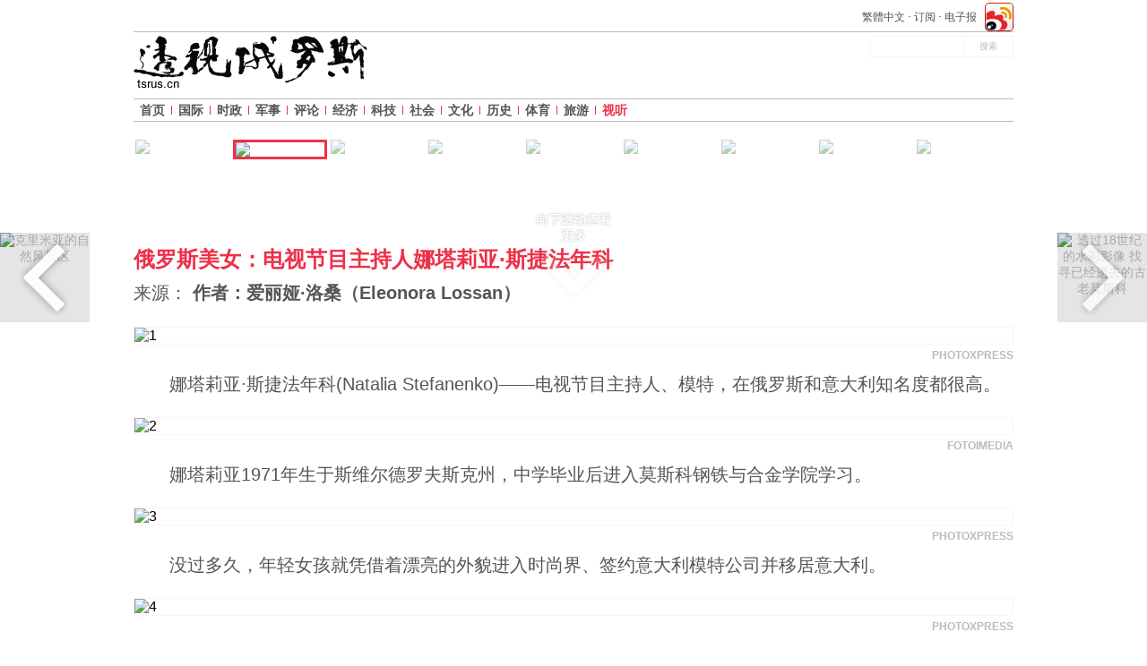

--- FILE ---
content_type: text/html; charset=UTF-8
request_url: http://tsrus.cn/shiting/gaoqingtupian/2016/06/17/603609
body_size: 7823
content:
<!DOCTYPE html>
<html lang="zh">
    <head>
        <meta charset="utf-8" />
        <link rel="stylesheet" type="text/css" href="/assets/swiper/swiper.min.css" />
<link rel="stylesheet" type="text/css" href="/i/c54fa775/css/multimedia_article.css" />
<link rel="stylesheet" type="text/css" href="/assets/flowplayer-6.0.5/minimalist.css" />
<script type="text/javascript" src="/i/c54fa775/js/jquery-2.1.1.min.js"></script>
<script type="text/javascript" src="/i/c54fa775/js/jquery.dfp.min.js"></script>
<script type="text/javascript" src="/i/c54fa775/js/modernizr-custom.min.js" defer="defer"></script>
<script type="text/javascript" src="/i/c54fa775/js/detectizr.min.js" defer="defer"></script>
<script type="text/javascript" src="/i/c54fa775/js/common.js" defer="defer"></script>
<script type="text/javascript" src="/i/c54fa775/js/jaaulde-cookies.min.js" defer="defer"></script>
<script type="text/javascript" src="/i/c54fa775/js/responsive-nav.min.js" defer="defer"></script>
<script type="text/javascript" src="/i/c54fa775/js/nav.js" defer="defer"></script>
<script type="text/javascript" src="/i/c54fa775/js/social-likes/social-likes.min.js"></script>
<script type="text/javascript" src="/i/c54fa775/js/social-likes/social-likes_custom.js"></script>
<script type="text/javascript" src="/i/c54fa775/js/set-iframe-height-parent-min.js" defer="defer"></script>
<script type="text/javascript" src="/i/c54fa775/js/jquery.magnify.min.js" defer="defer"></script>
<script type="text/javascript" src="/i/c54fa775/js/article.js" defer="defer"></script>
<title>    俄罗斯美女：电视节目主持人娜塔莉亚·斯捷法年科 | 透视俄罗斯 | 俄罗斯新闻
</title>
        <base href="http://tsrus.cn/" target="_blank" />
<link href="/favicon.ico" rel="shortcut icon">
	<meta name="viewport" content="width=device-width, initial-scale=1.0">
	<meta name="google" content="nositelinkssearchbox" />















<meta name="baidu-site-verification" content="dBdMywL421MZDNa3" />





                    
    

                <meta name="keywords" content="性感, 性感美女, 裸照, 黄片, 俄罗斯美女, 电视, 媒体, 主持人, 电视主持人, 电台主播"/>
    <meta name="standout" content="http://tsrus.cn/shiting/gaoqingtupian/2016/06/17/603609"/>
    <link rel="canonical" href="http://tsrus.cn/shiting/gaoqingtupian/2016/06/17/603609"/>
<link rel="dns-prefetch" href="//cdn.rbth.com"/>
<link rel="dns-prefetch" href="//cdn.tsrus.cn"/>
    <meta name="author" content="作者：爱丽娅·洛桑（Eleonora Lossan）" />

            <meta property="fb:app_id" content="329769000543097"/>
            <meta property="og:locale" content="zh_CN">
<meta property="og:type" content="article">
<meta property="og:site_name" content="透视俄罗斯 | 俄罗斯新闻">
<meta property="og:title" content="俄罗斯美女：电视节目主持人娜塔莉亚·斯捷法年科"/>
<meta property="og:description" content=""/>
<meta property="og:url" content="http://tsrus.cn/shiting/gaoqingtupian/2016/06/17/603609"/>
        <meta property="og:image" content="http://cdn.tsrus.cn/1280x720/web/zh-rbth/images/2016/06/17/3516097.jpg" />
    <meta property="og:image:width" content="1280">
    <meta property="og:image:height" content="720">


                <meta property="article:tag" content="俄罗斯美女">
    <meta property="article:tag" content="女性">
    <meta property="article:tag" content="电视">
    <meta property="article:tag" content="媒体">
<meta property="article:section" content="高清图片">
<meta property="article:published_time" content="2016-06-17 05:00:00">

<meta property="article:publisher" content="透视俄罗斯 | 俄罗斯新闻" />
    <meta property="article:author" content="作者：爱丽娅·洛桑（Eleonora Lossan）" />

            <meta name="twitter:card" content="summary_large_image"/>
<meta name="twitter:site" content="Twitter short name"/>
<meta name="twitter:title" content="俄罗斯美女：电视节目主持人娜塔莉亚·斯捷法年科"/>
<meta name="twitter:description" content=""/>
        <meta property="twitter:image" content="http://cdn.tsrus.cn/1280x720/web/zh-rbth/images/2016/06/17/3516097.jpg"/>
<meta name="twitter:domain" content="Russia Beyond the Headlines"/>

                            
                    <!-- Facebook Pixel Code -->
<script>
    !function(f,b,e,v,n,t,s){if(f.fbq)return;n=f.fbq=function(){n.callMethod?
            n.callMethod.apply(n,arguments):n.queue.push(arguments)};if(!f._fbq)f._fbq=n;
        n.push=n;n.loaded=!0;n.version='2.0';n.queue=[];t=b.createElement(e);t.async=!0;
        t.src=v;s=b.getElementsByTagName(e)[0];s.parentNode.insertBefore(t,s)}(window,
                    document,'script','//connect.facebook.net/en_US/fbevents.js');

    fbq('init', '1797646890446728');
    fbq('track', "PageView");</script>
<noscript><img height="1" width="1" style="display:none"
               src="https://www.facebook.com/tr?id=1797646890446728&ev=PageView&noscript=1"
            /></noscript>
<!-- End Facebook Pixel Code -->        
                    <!-- Yandex.Metrika counter -->
<script type="text/javascript" >
    (function(m,e,t,r,i,k,a){m[i]=m[i]||function(){(m[i].a=m[i].a||[]).push(arguments)};
        m[i].l=1*new Date();
        for (var j = 0; j < document.scripts.length; j++) {if (document.scripts[j].src === r) { return; }}
        k=e.createElement(t),a=e.getElementsByTagName(t)[0],k.async=1,k.src=r,a.parentNode.insertBefore(k,a)})
    (window, document, "script", "https://mc.yandex.ru/metrika/tag.js", "ym");

    ym(98920161, "init", {
        clickmap:true,
        trackLinks:true,
        accurateTrackBounce:true
    });
</script>
<noscript><div><img src="https://mc.yandex.ru/watch/98920161" style="position:absolute; left:-9999px;" alt="" /></div></noscript>
<!-- /Yandex.Metrika counter -->
        
                    <script>
    var _hmt = _hmt || [];
    (function() {
        var hm = document.createElement("script");
        hm.src = "https://hm.baidu.com/hm.js?38aeb8db74c7e245b1ee2bd917ee095d";
        var s = document.getElementsByTagName("script")[0];
        s.parentNode.insertBefore(hm, s);
    })();
</script>
                <style>
            @media screen and (min-width: 980px) {
                .logo {
                    margin: 30px 0 0 0;
                }
            }
        </style>
    </head>
<body class="multimedia_articles_gallery">





<div class="wrapper">
    
                                                                                    
                


<header class="container_12 site-header wrap">
	<div class="wrap clearfix-mobile">
		<span class="logo-wrap">
	<a href="/" title="Russia Beyond the Headlines" class="logo-link hide-mobile">
        <img class="logo" src="/i/c54fa775/img/logos/rbth_full.png" alt="Russia Beyond the Headlines" />
    </a>
	<a href="/" title="Russia Beyond the Headlines" class="logo-link hide-desktop no-print">
        <img class="logo logo__mobile" src="/i/c54fa775/img/logos/rbth_full.png" alt="Russia Beyond the Headlines"/>
    </a>
</span>
		<div class="toggles hide-desktop no-print">
<a id="weiboToggle" class="icon-toggles weibo-toggle no-print" aria-hidden="false" href="http://service.weibo.com/share/share.php?url=http://tsrus.cn/shiting/gaoqingtupian/2016/06/17/603609&title=%E4%BF%84%E7%BD%97%E6%96%AF%E7%BE%8E%E5%A5%B3%EF%BC%9A%E7%94%B5%E8%A7%86%E8%8A%82%E7%9B%AE%E4%B8%BB%E6%8C%81%E4%BA%BA%E5%A8%9C%E5%A1%94%E8%8E%89%E4%BA%9A%C2%B7%E6%96%AF%E6%8D%B7%E6%B3%95%E5%B9%B4%E7%A7%91 "></a>
			<a href="#" id="navToggle" class="icon-toggles nav-toggle no-print" aria-hidden="false">
			</a>
			<a href="#" id="searchToggle" class="icon-toggles search-toggle no-print" aria-hidden="false">
			</a>

<style>
.weibo-toggle {
    width: 30px;
    height: 24px;
    background: url(/assets/img/weibo_32x32.png);
    background-size: contain;
    background-repeat: no-repeat;
}
</style>
		</div>
	</div>

	<div class="h-topline no-print">
        
        <ul class="top-social hide-mobile">

<li>
<a href="http://service.weibo.com/share/share.php?url=http://tsrus.cn/shiting/gaoqingtupian/2016/06/17/603609&title=%E4%BF%84%E7%BD%97%E6%96%AF%E7%BE%8E%E5%A5%B3%EF%BC%9A%E7%94%B5%E8%A7%86%E8%8A%82%E7%9B%AE%E4%B8%BB%E6%8C%81%E4%BA%BA%E5%A8%9C%E5%A1%94%E8%8E%89%E4%BA%9A%C2%B7%E6%96%AF%E6%8D%B7%E6%B3%95%E5%B9%B4%E7%A7%91 "></a>
</li>
</ul>

<style>
.top-social>li>a {
    width: 32px;
    height: 32px;
    background: url(/assets/img/weibo_32x32.png);
    margin-top: -7px;
}
</style>
        <ul class="static-pages-links hide-mobile">
                	            	        <li>
	<a href="http://big5.tsrus.cn/shiting/gaoqingtupian/2016/06/17/603609">繁體中文</a>
    </li>
    <li>
        <a href="http://newsletter.tsrus.cn/subscribe/zh_CN" target="_blank">订阅</a>
    </li>
    <li>
        <a href="/e-paper/archive" target="_blank">电子报</a>
    </li>
</ul>
        <div class="clear"></div>
        <div class="line hide-mobile"></div>
    </div>







<style>
.ipad-banner {
    display: none;
}
@media screen and (min-width: 980px) and (max-width: 1024px) {
.ipad-banner {
    display: block;
}
.top-menu {
    border-top: 0;
    margin-top: 15px;
}
.search-input input[type="submit"], 
.search-input input[type="text"] {
    background: transparent;
    color: #fff;
}
}


@media screen and (max-width: 980px) {
    .container_12.adv.adv__top {
	display: none;
    }
    .site-header {
	padding: 0px;
    }
/*    .site-header .wrap {    
        background: url(http://cdn.tsrus.cn/special/new_year_2020/china_ny_mobile_vertikal.png) 50% 0% no-repeat;
	padding: 30px 0 10px 0;
	background-size: cover;
	min-height: 61px;
    }
    .toggles {
	top: 80%;
    }
    .logo-wrap {
	display: none;
    }
*/
}
</style>








	<div class="search-input search-collapse no-print hide-mobile" id="headerSearch">
	<form method="get" action="/search">
		<div class="ui-widget">
			<input type="text" name="query" id="query" class="field" placeholder=" " value=""/>
		</div>

		<input type="hidden" name="PageRange" value="year"/>
		<input type="hidden" name="Section" value="all"/>
		<input type="hidden" name="ResultType" value="all"/>
		<input name="submit" type="submit" class="submit hide-mobile" value="搜索"/>
	</form>
</div>
<div class="clear hide-desktop"></div>



	<nav class="menu clearfix no-print">
    <ul class="top-menu nav-collapse">
        <li class="menu_i home"><a href="/">首页</a></li>
                                                            <li class="menu_i  ">
                                <a href="/guoji">国际</a>
                            </li>
                                <li class="menu_i  ">
                                <a href="/shizheng">时政</a>
                            </li>
                                <li class="menu_i   dropdown">
                 <span class="dropdown-toggle hide-desktop"></span>                 <a href="/junshi">军事</a>
                                                            <ul class="submenu">
                                        <li class="submenu_i">
                        <a href="/junshi/kongjun">空军</a>
                    </li>
                                                                            <li class="submenu_i">
                        <a href="/junshi/haijun">海军</a>
                    </li>
                                                                            <li class="submenu_i">
                        <a href="/junshi/lujun">陆军</a>
                    </li>
                                                                            <li class="submenu_i">
                        <a href="/junshi/junshihezuo">军事合作</a>
                    </li>
                                            </ul>
                                                </li>
                                <li class="menu_i  ">
                                <a href="/pinglun">评论</a>
                            </li>
                                <li class="menu_i   dropdown">
                 <span class="dropdown-toggle hide-desktop"></span>                 <a href="/jingji">经济</a>
                                                            <ul class="submenu">
                                        <li class="submenu_i">
                        <a href="/jingji/caijing">财经</a>
                    </li>
                                                                            <li class="submenu_i">
                        <a href="/jingji/shangye">商业</a>
                    </li>
                                                                            <li class="submenu_i">
                        <a href="/jingji/gongye">工业</a>
                    </li>
                                                                            <li class="submenu_i">
                        <a href="/jingji/nengyuan">能源</a>
                    </li>
                                                                            <li class="submenu_i">
                        <a href="/jingji/nongye">农业</a>
                    </li>
                                            </ul>
                                                </li>
                                <li class="menu_i  ">
                                <a href="/keji">科技</a>
                            </li>
                                <li class="menu_i  ">
                                <a href="/shehui">社会</a>
                            </li>
                                <li class="menu_i   dropdown">
                 <span class="dropdown-toggle hide-desktop"></span>                 <a href="/wenhua">文化</a>
                                                            <ul class="submenu">
                                        <li class="submenu_i">
                        <a href="/wenhua/wenyi">文艺</a>
                    </li>
                                                                            <li class="submenu_i">
                        <a href="/wenhua/jiaoyu">教育</a>
                    </li>
                                                                            <li class="submenu_i">
                        <a href="/wenhua/meishi">美食</a>
                    </li>
                                                                            <li class="submenu_i">
                        <a href="/wenhua/yule">娱乐</a>
                    </li>
                                            </ul>
                                                </li>
                                <li class="menu_i  ">
                                <a href="/lishi">历史</a>
                            </li>
                                <li class="menu_i  ">
                                <a href="/tiyu">体育</a>
                            </li>
                                <li class="menu_i  ">
                                <a href="/lvyou">旅游</a>
                            </li>
                                <li class="menu_i  current   dropdown">
                 <span class="dropdown-toggle hide-desktop"></span>                 <a href="/shiting">视听</a>
                                                            <ul class="submenu">
                                        <li class="submenu_i">
                        <a href="/shiting/tupian-xinwen">图片新闻</a>
                    </li>
                                                                            <li class="submenu_i">
                        <a href="/shiting/gaoqingtupian">高清图片</a>
                    </li>
                                                                            <li class="submenu_i">
                        <a href="/shiting/manhua">漫画</a>
                    </li>
                                                                            <li class="submenu_i">
                        <a href="/shiting/shiping">视频</a>
                    </li>
                                                                            <li class="submenu_i">
                        <a href="/shiting/tubiao-xinwen">图表</a>
                    </li>
                                            </ul>
                                                </li>
            </ul>
</nav>

	<div class="clearfix"></div>
</header>

                    
    
        
        
                    
                    <section class="container_12 previews_line hide-mobile">
            <a class="img_container" href="/shiting/gaoqingtupian/2016/06/21/604451?crid=63">
                        	            <img alt="Crimea"
                     src="http://cdn.tsrus.cn/105x70/0x29/1000x667/all/2015/11/19/crimea/1.jpg"
                     srcset="http://cdn.tsrus.cn/210x140/0x29/1000x667/all/2015/11/19/crimea/1.jpg 2x">
            				        </a>
            <a class="img_container current" href="/shiting/gaoqingtupian/2016/06/17/603609?crid=63">
                        	            <img alt="1"
                     src="http://cdn.tsrus.cn/105x70/1x1/896x598/web/zh-rbth/images/2016/06/17/3516097.jpg"
                     srcset="http://cdn.tsrus.cn/210x140/1x1/896x598/web/zh-rbth/images/2016/06/17/3516097.jpg 2x">
            				        </a>
            <a class="img_container" href="/shiting/gaoqingtupian/2016/06/16/602767?crid=63">
                        	            <img alt="Moscow watercolor"
                     src="http://cdn.tsrus.cn/105x70/2x2/1197x798/all/2016/04/15/akvarels/7.jpg"
                     srcset="http://cdn.tsrus.cn/210x140/2x2/1197x798/all/2016/04/15/akvarels/7.jpg 2x">
            				        </a>
            <a class="img_container" href="/shiting/gaoqingtupian/2016/06/14/601699?crid=63">
                        	            <img alt="Bears Kamchatka"
                     src="http://cdn.tsrus.cn/105x70/1x1/999x666/all/2016/04/18/bears/9.jpg"
                     srcset="http://cdn.tsrus.cn/210x140/1x1/999x666/all/2016/04/18/bears/9.jpg 2x">
            				        </a>
            <a class="img_container" href="/shiting/gaoqingtupian/2016/06/10/601605?crid=63">
                        	            <img alt="Zara 1"
                     src="http://cdn.tsrus.cn/105x70/0x81/674x449/web/zh-rbth/images/2016/06/10/fi88118.jpg"
                     srcset="http://cdn.tsrus.cn/210x140/0x81/674x449/web/zh-rbth/images/2016/06/10/fi88118.jpg 2x">
            				        </a>
            <a class="img_container" href="/shiting/gaoqingtupian/2016/06/09/601309?crid=63">
                        	            <img alt="Bykovo estate"
                     src="http://cdn.tsrus.cn/105x70/0x75/1200x800/all/2016/03/30/bykovo/1.jpg"
                     srcset="http://cdn.tsrus.cn/210x140/0x75/1200x800/all/2016/03/30/bykovo/1.jpg 2x">
            				        </a>
            <a class="img_container" href="/shiting/gaoqingtupian/2016/06/07/600081?crid=63">
                        	            <img alt="Tatars "
                     src="http://cdn.tsrus.cn/105x70/0x101/650x433/all/2016/04/25/tatar/10.jpg"
                     srcset="http://cdn.tsrus.cn/210x140/0x101/650x433/all/2016/04/25/tatar/10.jpg 2x">
            				        </a>
            <a class="img_container" href="/shiting/gaoqingtupian/2016/06/03/599765?crid=63">
                        	            <img alt="1"
                     src="http://cdn.tsrus.cn/105x70/1x1/648x432/web/zh-rbth/images/2016/06/03/fi339877.jpg"
                     srcset="http://cdn.tsrus.cn/210x140/1x1/648x432/web/zh-rbth/images/2016/06/03/fi339877.jpg 2x">
            				        </a>
            <a class="img_container" href="/shiting/gaoqingtupian/2016/06/02/599135?crid=63">
                        	            <img alt="Nerl"
                     src="http://cdn.tsrus.cn/105x70/1x1/999x666/all/2016/05/12/churches/nerl.jpg"
                     srcset="http://cdn.tsrus.cn/210x140/1x1/999x666/all/2016/05/12/churches/nerl.jpg 2x">
            				        </a>
    </section>        
                                    <a class="arrow_gallery left hide-mobile" target="_self" href="/shiting/gaoqingtupian/2016/06/21/604451?crid=63">
                    <img src="http://cdn.tsrus.cn/100x100/13x0/722x722/all/2015/11/19/crimea/1.jpg"
                         srcset="http://cdn.tsrus.cn/200x200/13x0/722x722/all/2015/11/19/crimea/1.jpg 2x"
                         alt="克里米亚的自然风景区"/>
                    <span class="overlay"></span>
                    <span class="arrow"></span>
                </a>
                                        <a class="arrow_gallery right hide-mobile" target="_self" href="/shiting/gaoqingtupian/2016/06/16/602767?crid=63">
                    <img src="http://cdn.tsrus.cn/100x100/2x2/798x798/all/2016/04/15/akvarels/7.jpg"
                         srcset="http://cdn.tsrus.cn/200x200/2x2/798x798/all/2016/04/15/akvarels/7.jpg 2x"
                         alt="透过18世纪的水彩影像  找寻已经逝去的古老莫斯科"/>
                    <span class="overlay"></span>
                    <span class="arrow"></span>
                </a>
                        
                <h1 class="container_12 title">
            俄罗斯美女：电视节目主持人娜塔莉亚·斯捷法年科
        </h1>
            <div class="container_12 info">
        <span class="author"> 来源： <a href="/author/%E4%BD%9C%E8%80%85%EF%BC%9A%E7%88%B1%E4%B8%BD%E5%A8%85%C2%B7%E6%B4%9B%E6%A1%91%EF%BC%88Eleonora%20Lossan%EF%BC%89">作者：爱丽娅·洛桑（Eleonora Lossan）</a></span>
            </div>

        <section class="container_12 content">
                    <div class="single_photo">
	<div class="wrap">
		<img alt="1" src="http://cdn.tsrus.cn/1960x-/web/zh-rbth/images/2016/06/17/3516097.jpg" class="article_img" />
					<div class="container_12 scroll_down_msg"><span>向下滚动查看更多</span><span class="arr"></span></div>
			</div>
	<p class="credit">PhotoXpress</p>
	<div class="text">娜塔莉亚·斯捷法年科(Natalia Stefanenko)——电视节目主持人、模特，在俄罗斯和意大利知名度都很高。</div>
</div>
                    <div class="single_photo">
	<div class="wrap">
		<img alt="2" src="http://cdn.tsrus.cn/1960x-/web/zh-rbth/images/2016/06/17/fi277386.jpg" class="article_img" />
			</div>
	<p class="credit">Fotoimedia</p>
	<div class="text">娜塔莉亚1971年生于斯维尔德罗夫斯克州，中学毕业后进入莫斯科钢铁与合金学院学习。</div>
</div>
                    <div class="single_photo">
	<div class="wrap">
		<img alt="3" src="http://cdn.tsrus.cn/1960x-/web/zh-rbth/images/2016/06/17/3196386.jpg" class="article_img" />
			</div>
	<p class="credit">PhotoXpress</p>
	<div class="text">没过多久，年轻女孩就凭借着漂亮的外貌进入时尚界、签约意大利模特公司并移居意大利。</div>
</div>
                    <div class="single_photo">
	<div class="wrap">
		<img alt="4" src="http://cdn.tsrus.cn/1960x-/web/zh-rbth/images/2016/06/17/3516100.jpg" class="article_img" />
			</div>
	<p class="credit">PhotoXpress</p>
	<div class="text">娜塔莉亚刻苦学习意大利语，一年后就成功融入了当地的生活。很快，一位意大利电视导演发现了她，并邀请她做一档电视节目的主持人之一。</div>
</div>
                    <div class="single_photo">
	<div class="wrap">
		<img alt="5" src="http://cdn.tsrus.cn/1960x-/web/zh-rbth/images/2016/06/17/fi277388.jpg" class="article_img" />
			</div>
	<p class="credit">Fotoimedia</p>
	<div class="text">娜塔莉亚在意大利电视台一干就是十年，成为著名美国节目《Next top model》的意大利版主持人。</div>
</div>
                    <div class="single_photo">
	<div class="wrap">
		<img alt="6" src="http://cdn.tsrus.cn/1960x-/web/zh-rbth/images/2016/06/17/tass_711139.jpg" class="article_img" />
			</div>
	<p class="credit">塔斯社</p>
	<div class="text">2007年，俄罗斯“STS”电视台推出新一季时装秀《快把它脱下来》，在寻找主持人的过程中目标锁定了娜塔莉亚。这是她首次出现在俄罗斯荧屏上。主持人娜塔莉亚·斯捷法年科和塔莎·斯特罗佳娅 (Tasha Strogaya)在节目中帮年轻女孩们确定自己的着装风格、丰富她们的衣橱、为她们塑造新的形象。一直到2014年为止，娜塔莉亚整整做了7年《快把它脱下来》的主持人。</div>
</div>
                    <div class="single_photo">
	<div class="wrap">
		<img alt="7" src="http://cdn.tsrus.cn/1960x-/web/zh-rbth/images/2016/06/17/3516092.jpg" class="article_img" />
			</div>
	<p class="credit">PhotoXpress</p>
	<div class="text">2014年，娜塔莉亚再次成为《Next top model》的主持人，不过这次是该节目的俄语版《俄罗斯名模》。</div>
</div>
                    <div class="single_photo">
	<div class="wrap">
		<img alt="8" src="http://cdn.tsrus.cn/1960x-/web/zh-rbth/images/2016/06/17/3043764.jpg" class="article_img" />
			</div>
	<p class="credit">PhotoXpress</p>
	<div class="text">目前，娜塔莉亚与丈夫和女儿住在意大利，并兼顾俄罗斯和意大利两地的工作。娜塔莉亚笑称自己是唯一一位要打飞机从另一个国家来俄罗斯工作的电视节目主持人。</div>
</div>
            </section>


            <section class="container_12 clearfix extras no-print">
            <div class="grid_8 alpha no-print">
                                <div class="print hide-mobile" title="Print page">
    <div class="print__button">
        <span class="print__icon"></span>
        <a href="javascript:print();">打印页面</a>
    </div>
</div>            </div>
            <div class="grid_4 omega info no-print">
                <div class="date">2016年6月17日</div>
                                    <span class="tags">
						<span class="photo">标签:
                                                            <a href="/tag/%E4%BF%84%E7%BD%97%E6%96%AF%E7%BE%8E%E5%A5%B3">俄罗斯美女</a>、                                                            <a href="/tag/%E5%A5%B3%E6%80%A7">女性</a>、                                                            <a href="/tag/%E7%94%B5%E8%A7%86">电视</a>、                                                            <a href="/tag/%E5%AA%92%E4%BD%93">媒体</a>                            						</span>
					</span>
                            </div>
        </section>
    
            <section class="container_12 clearfix more no-print">
                    <section class="grid_4 list related">
	<h3 class="list_t">相关文章</h3>

			
			            <article class="simple no_subt clearfix">
                    <a href="/shiting/gaoqingtupian/2016/05/27/597473" class="image_a">
                <img alt="1"
                     src="http://cdn.tsrus.cn/152x101/0x60/699x466/web/zh-rbth/images/2016/05/27/fi376665.jpg"
                     srcset="http://cdn.tsrus.cn/304x202/0x60/699x466/web/zh-rbth/images/2016/05/27/fi376665.jpg 2x"
                     class="article_img">
            </a>
                <div class=""  style="margin-left: 162px;" >
            <h2 class="article_t">
                <a href="/shiting/gaoqingtupian/2016/05/27/597473">俄罗斯美女：电视节目主持人伊列娜·波纳罗什库</a>
            </h2>
        </div>
    </article>

			            <article class="simple no_subt clearfix">
                    <a href="/shiting/gaoqingtupian/2015/02/13/39759.html" class="image_a">
                <img alt="RBTH"
                     src="http://cdn.tsrus.cn/152x101/web/zh-rbth/images/2015/02/13/468.jpg"
                     srcset="http://cdn.tsrus.cn/304x202/web/zh-rbth/images/2015/02/13/468.jpg 2x"
                     class="article_img">
            </a>
                <div class=""  style="margin-left: 162px;" >
            <h2 class="article_t">
                <a href="/shiting/gaoqingtupian/2015/02/13/39759.html">俄罗斯美女：电视届性感代言人安娜·卡斯杰洛娃</a>
            </h2>
        </div>
    </article>

	</section><section class="grid_4 omega list readmore">
	<h3 class="list_t">阅读更多</h3>
			            <article class="simple no_subt clearfix">
                <div class="" >
            <h2 class="article_t">
                <a href="/kuaixun/2026/01/22/685171">拉夫罗夫总结2025年俄罗斯外交工作</a>
            </h2>
        </div>
    </article>

			            <article class="simple no_subt clearfix">
                    <a href="/lishi/2026/01/07/684997" class="image_a">
                <img alt="Vladimir Gilyarovsky "
                     src="http://cdn.tsrus.cn/152x101/0x0/1920x1280/web/zh-rbth/images/2025/12/31/gilyarovskii-7.jpg"
                     srcset="http://cdn.tsrus.cn/304x202/0x0/1920x1280/web/zh-rbth/images/2025/12/31/gilyarovskii-7.jpg 2x"
                     class="article_img">
            </a>
                <div class=""  style="margin-left: 162px;" >
            <h2 class="article_t">
                <a href="/lishi/2026/01/07/684997">关于沙皇俄国“记者之王”的八则轶事</a>
            </h2>
        </div>
    </article>

	</section>        </section>
    
            <section class="container_12 clearfix  no-print">
            <div class="grid_8 alpha">
                <!-- Duoshuo Comment BEGIN -->
<div class="ds-thread" data-thread-key="" data-title="" data-author-key="" data-url=""></div>
<script type="text/javascript">
	var duoshuoQuery = {short_name:"ezhong"};
	(function() {
		var ds = document.createElement('script');
		ds.type = 'text/javascript';ds.async = true;
		ds.src = 'http://static.duoshuo.com/embed.js';
		ds.charset = 'UTF-8';
		(document.getElementsByTagName('head')[0]
		|| document.getElementsByTagName('body')[0]).appendChild(ds);
	})();
</script>
<!-- Duoshuo Comment END -->            </div>
            <div class="grid_4 omega">

            </div>
        </section>
            <script type="text/javascript">
    /* CONFIGURATION START */
    var _ain = {
        id: "1362",
        url: "http://tsrus.cn/shiting/gaoqingtupian/2016/06/17/603609",
        postid: "603609",
        maincontent: ".content",
        title: "俄罗斯美女：电视节目主持人娜塔莉亚·斯捷法年科",
        pubdate: "2016-06-17",
        authors: "作者：爱丽娅·洛桑（Eleonora Lossan）",
        sections: "高清图片",
        tags: "俄罗斯美女, 女性, 电视, 媒体",        comments: ""
    };
    /* CONFIGURATION END */
    (function (d, s) {
        var sf = d.createElement(s); sf.type = 'text/javascript'; sf.async = true;
        sf.src = (('https:' == d.location.protocol) ? 'https://d7d3cf2e81d293050033-3dfc0615b0fd7b49143049256703bfce.ssl.cf1.rackcdn.com' : 'http://t.contentinsights.com')+'/stf.js';
        var t = d.getElementsByTagName(s)[0]; t.parentNode.insertBefore(sf, t);
    })(document, 'script');
</script>

                <footer class="site-footer container_12 no-print">

    <ul class="static-pages-links links_l">
    <li class="links_l_i">
        <a href="/about">关于我们</a>
    </li>


    <li class="links_l_i">
        <a href="/partners">合作伙伴</a>
    </li>


    <li class="links_l_i">
        <a href="/contacts">联系方式</a>
    </li>


    <li class="links_l_i">
        <a href="/privacy">隐私条款</a>
    </li>
</ul>
    <figure class="rg-logo">
	<figcaption class="copyright">
		&copy; 2007-2026 《俄罗斯报》出品
	</figcaption>
	<a href="http://rg.ru" rel="nofollow" target="blank">
        <img alt="Rossiyskaya Gazeta" src="/i/c54fa775/img/logos/rg.png">
    </a>
</figure>
    <div style="opacity: 0;" class="back_to_top no-print" id="backtotop">
  <div class="back_to_top_btn right hide-mobile"><span>&nbsp;</span>返回顶端</div>
</div>
    </footer>
            </div>
<div class="overlay"></div>

        
    
    
    
                
    
    




<script type="text/javascript" src="http://dup.baidustatic.com/js/os.js"></script>

<script>
    var _hmt = _hmt || [];
    (function() {
        var hm = document.createElement("script");
        hm.src = "//hm.baidu.com/hm.js?6faa0b7419b1377f512f0bfdfaaff8ce";
        var s = document.getElementsByTagName("script")[0];
        s.parentNode.insertBefore(hm, s);
    })();
</script>


<script type="text/javascript" src="/assets/swiper/swiper.jquery.min.js" defer="defer"></script>
<script type="text/javascript" src="/assets/flowplayer-6.0.5/flowplayer.min.js" defer="defer"></script>
<script type="text/javascript" src="http://cbjs.baidu.com/js/m.js" defer="defer"></script>
</body>
</html>


--- FILE ---
content_type: application/javascript
request_url: http://tsrus.cn/i/c54fa775/js/social-likes/social-likes.min.js
body_size: 9784
content:
(function(a){if(typeof define==="function"&&define.amd){define(["jquery"],a)}else{a(jQuery)}}(function(d,b){var g="social-likes";var m=g+"__";var f=g+"_opened";var q=location.protocol==="https:"?"https:":"http:";var p=q==="https:";var l={facebook:{counterUrl:"https://graph.facebook.com/{url}?access_token=345110085613419|EdVf-kNknEF2VTjq0-6mTHahlbY",convertNumber:function(r){return r.share.share_count},popupUrl:"https://www.facebook.com/sharer/sharer.php?u={url}",popupWidth:600,popupHeight:359},twitter:{counters:false,popupUrl:"https://twitter.com/intent/tweet?url={url}&text={title}",popupWidth:600,popupHeight:250,click:function(){if(!/[\.\?:\-–—]\s*$/.test(this.options.title)){this.options.title+=":"}return true}},mailru:{counterUrl:q+"//connect.mail.ru/share_count?url_list={url}&callback=1&func=?",convertNumber:function(s){for(var r in s){if(s.hasOwnProperty(r)){return s[r].shares}}},popupUrl:"https://connect.mail.ru/share?share_url={url}&title={title}",popupWidth:492,popupHeight:500},vkontakte:{counterUrl:"https://vk.com/share.php?act=count&url={url}&index={index}",counter:function(u,r){var t=l.vkontakte;if(!t._){t._=[];if(!window.VK){window.VK={}}window.VK.Share={count:function(v,w){t._[v].resolve(w)}}}var s=t._.length;t._.push(r);d.getScript(c(u,{index:s})).fail(r.reject)},popupUrl:"https://vk.com/share.php?url={url}&title={title}",popupWidth:655,popupHeight:450},odnoklassniki:{counterUrl:q+"//connect.ok.ru/dk?st.cmd=extLike&ref={url}&uid={index}",counter:function(u,r){var t=l.odnoklassniki;if(!t._){t._=[];if(!window.ODKL){window.ODKL={}}window.ODKL.updateCount=function(v,w){t._[v].resolve(w)}}var s=t._.length;t._.push(r);d.getScript(c(u,{index:s})).fail(r.reject)},popupUrl:"https://connect.ok.ru/dk?st.cmd=WidgetSharePreview&service=odnoklassniki&st.shareUrl={url}",popupWidth:580,popupHeight:336},plusone:{counterUrl:q+"//share.yandex.ru/gpp.xml?url={url}&callback=?",convertNumber:function(r){return parseInt(r.replace(/\D/g,""),10)},popupUrl:"https://plus.google.com/share?url={url}",popupWidth:500,popupHeight:550},pinterest:{counterUrl:q+"//api.pinterest.com/v1/urls/count.json?url={url}&callback=?",convertNumber:function(r){return r.count},popupUrl:"https://pinterest.com/pin/create/button/?url={url}&description={title}",popupWidth:740,popupHeight:550}};var k={promises:{},fetch:function(r,u,x){if(!k.promises[r]){k.promises[r]={}}var v=k.promises[r];if(!x.forceUpdate&&v[u]){return v[u]}else{var t=d.extend({},l[r],x);var s=d.Deferred();var w=t.counterUrl&&c(t.counterUrl,{url:u});if(w&&d.isFunction(t.counter)){t.counter(w,s)}else{if(t.counterUrl){d.getJSON(w).done(function(z){try{var y=z;if(d.isFunction(t.convertNumber)){y=t.convertNumber(z)}s.resolve(y)}catch(A){s.reject()}}).fail(s.reject)}else{s.reject()}}v[u]=s.promise();return v[u]}}};d.fn.socialLikes=function(r){return this.each(function(){var t=d(this);var s=t.data(g);if(s){if(d.isPlainObject(r)){s.update(r)}}else{s=new j(t,d.extend({},d.fn.socialLikes.defaults,r,i(t)));t.data(g,s)}})};d.fn.socialLikes.defaults={url:window.location.href.replace(window.location.hash,""),title:document.title,counters:true,zeroes:false,wait:500,timeout:10000,popupCheckInterval:500,singleTitle:"Share"};function j(r,s){this.container=r;this.options=s;this.init()}j.prototype={init:function(){this.container.addClass(g);this.single=this.container.hasClass(g+"_single");this.initUserButtons();this.countersLeft=0;this.number=0;this.container.on("counter."+g,d.proxy(this.updateCounter,this));var r=this.container.children();this.makeSingleButton();this.buttons=[];r.each(d.proxy(function(s,u){var t=new e(d(u),this.options);this.buttons.push(t);if(t.options.counterUrl){this.countersLeft++}},this));if(this.options.counters){this.timer=setTimeout(d.proxy(this.appear,this),this.options.wait);this.timeout=setTimeout(d.proxy(this.ready,this,true),this.options.timeout)}else{this.appear()}},initUserButtons:function(){if(!this.userButtonInited&&window.socialLikesButtons){d.extend(true,l,socialLikesButtons)}this.userButtonInited=true},makeSingleButton:function(){if(!this.single){return}var r=this.container;r.addClass(g+"_vertical");r.wrap(d("<div>",{"class":g+"_single-w"}));r.wrapInner(d("<div>",{"class":g+"__single-container"}));var u=r.parent();var t=d("<div>",{"class":h("widget","single")});var s=d(o('<div class="{buttonCls}"><span class="{iconCls}"></span>{title}</div>',{buttonCls:h("button","single"),iconCls:h("icon","single"),title:this.options.singleTitle}));t.append(s);u.append(t);t.on("click",function(){var v=g+"__widget_active";t.toggleClass(v);if(t.hasClass(v)){r.css({left:-(r.width()-t.width())/2,top:-r.height()});a(r);n(r,function(){t.removeClass(v)})}else{r.removeClass(f)}return false});this.widget=t},update:function(r){if(!r.forceUpdate&&r.url===this.options.url){return}this.number=0;this.countersLeft=this.buttons.length;if(this.widget){this.widget.find("."+g+"__counter").remove()}d.extend(this.options,r);for(var s=0;s<this.buttons.length;s++){this.buttons[s].update(r)}},updateCounter:function(t,r,s){s=s||0;if(s||this.options.zeroes){this.number+=s;if(this.single){this.getCounterElem().text(this.number)}}this.countersLeft--;if(this.countersLeft===0){this.appear();this.ready()}},appear:function(){this.container.addClass(g+"_visible")},ready:function(r){if(this.timeout){clearTimeout(this.timeout)}this.container.addClass(g+"_ready");if(!r){this.container.trigger("ready."+g,this.number)}},getCounterElem:function(){var r=this.widget.find("."+m+"counter_single");if(!r.length){r=d("<span>",{"class":h("counter","single")});this.widget.append(r)}return r}};function e(s,r){this.widget=s;this.options=d.extend({},r);this.detectService();if(this.service){this.init()}}e.prototype={init:function(){this.detectParams();this.initHtml();setTimeout(d.proxy(this.initCounter,this),0)},update:function(r){d.extend(this.options,{forceUpdate:false},r);this.widget.find("."+g+"__counter").remove();this.initCounter()},detectService:function(){var r=this.widget.data("service");if(!r){var u=this.widget[0];var t=u.classList||u.className.split(" ");for(var v=0;v<t.length;v++){var s=t[v];if(l[s]){r=s;break}}if(!r){return}}this.service=r;d.extend(this.options,l[r])},detectParams:function(){var s=this.widget.data();if(s.counter){var r=parseInt(s.counter,10);if(isNaN(r)){this.options.counterUrl=s.counter}else{this.options.counterNumber=r}}if(s.title){this.options.title=s.title}if(s.url){this.options.url=s.url}},initHtml:function(){var t=this.options;var w=this.widget;var r=w.find("a");if(r.length){this.cloneDataAttrs(r,w)}var u=d("<span>",{"class":this.getElementClassNames("button"),html:w.html()});if(t.clickUrl){var s=c(t.clickUrl,{url:t.url,title:t.title});var v=d("<a>",{href:s});this.cloneDataAttrs(w,v);w.replaceWith(v);this.widget=w=v}else{w.on("click",d.proxy(this.click,this))}w.removeClass(this.service);w.addClass(this.getElementClassNames("widget"));u.prepend(d("<span>",{"class":this.getElementClassNames("icon")}));w.empty().append(u);this.button=u},initCounter:function(){if(this.options.counters){if(this.options.counterNumber){this.updateCounter(this.options.counterNumber)}else{var r={counterUrl:this.options.counterUrl,forceUpdate:this.options.forceUpdate};k.fetch(this.service,this.options.url,r).always(d.proxy(this.updateCounter,this))}}},cloneDataAttrs:function(u,r){var t=u.data();for(var s in t){if(t.hasOwnProperty(s)){r.data(s,t[s])}}},getElementClassNames:function(r){return h(r,this.service)},updateCounter:function(s){s=parseInt(s,10)||0;var t={"class":this.getElementClassNames("counter"),text:s};if(!s&&!this.options.zeroes){t["class"]+=" "+g+"__counter_empty";t.text=""}var r=d("<span>",t);this.widget.append(r);this.widget.trigger("counter."+g,[this.service,s])},click:function(u){var s=this.options;var t=true;if(d.isFunction(s.click)){t=s.click.call(this,u)}if(t){var r=c(s.popupUrl,{url:s.url,title:s.title});r=this.addAdditionalParamsToUrl(r);this.openPopup(r,{width:s.popupWidth,height:s.popupHeight})}return false},addAdditionalParamsToUrl:function(r){var t=d.param(d.extend(this.widget.data(),this.options.data));if(d.isEmptyObject(t)){return r}var s=r.indexOf("?")===-1?"?":"&";return r+s+t},openPopup:function(r,v){var u=Math.round(screen.width/2-v.width/2);var t=0;if(screen.height>v.height){t=Math.round(screen.height/3-v.height/2)}var s=window.open(r,"sl_"+this.service,"left="+u+",top="+t+",width="+v.width+",height="+v.height+",personalbar=0,toolbar=0,scrollbars=1,resizable=1");if(s){s.focus();this.widget.trigger("popup_opened."+g,[this.service,s]);var w=setInterval(d.proxy(function(){if(!s.closed){return}clearInterval(w);this.widget.trigger("popup_closed."+g,this.service)},this),this.options.popupCheckInterval)}else{location.href=r}}};function i(u){function t(x,y){return y.toUpper()}var r={};var w=u.data();for(var s in w){var v=w[s];if(v==="yes"){v=true}else{if(v==="no"){v=false}}r[s.replace(/-(\w)/g,t)]=v}return r}function c(r,s){return o(r,s,encodeURIComponent)}function o(r,s,t){return r.replace(/\{([^\}]+)\}/g,function(u,v){return v in s?(t?t(s[v]):s[v]):u})}function h(t,s){var r=m+t;return r+" "+r+"_"+s}function n(t,v){function s(w){if((w.type==="keydown"&&w.which!==27)||d(w.target).closest(t).length){return}t.removeClass(f);u.off(r,s);if(d.isFunction(v)){v()}}var u=d(document);var r="click touchstart keydown";u.on(r,s)}function a(s){var v=10;if(document.documentElement.getBoundingClientRect){var u=parseInt(s.css("left"),10);var t=parseInt(s.css("top"),10);var r=s[0].getBoundingClientRect();if(r.left<v){s.css("left",v-r.left+u)}else{if(r.right>window.innerWidth-v){s.css("left",window.innerWidth-r.right-v+u)}}if(r.top<v){s.css("top",v-r.top+t)}else{if(r.bottom>window.innerHeight-v){s.css("top",window.innerHeight-r.bottom-v+t)}}}s.addClass(f)}d(function(){d("."+g).socialLikes()})}));

--- FILE ---
content_type: application/javascript
request_url: http://tsrus.cn/i/c54fa775/js/modernizr-custom.min.js
body_size: 5351
content:
/*! modernizr 3.3.1 (Custom Build) | MIT *
 * http://modernizr.com/download/?-cssanimations-addtest-domprefixes-setclasses-testallprops-testprop !*/
!function(e,n,t){function o(e,n){return typeof e===n}function r(){var e,n,t,r,i,s,a;for(var f in _)if(_.hasOwnProperty(f)){if(e=[],n=_[f],n.name&&(e.push(n.name.toLowerCase()),n.options&&n.options.aliases&&n.options.aliases.length))for(t=0;t<n.options.aliases.length;t++)e.push(n.options.aliases[t].toLowerCase());for(r=o(n.fn,"function")?n.fn():n.fn,i=0;i<e.length;i++)s=e[i],a=s.split("."),1===a.length?Modernizr[a[0]]=r:(!Modernizr[a[0]]||Modernizr[a[0]]instanceof Boolean||(Modernizr[a[0]]=new Boolean(Modernizr[a[0]])),Modernizr[a[0]][a[1]]=r),w.push((r?"":"no-")+a.join("-"))}}function i(e){var n=S.className,t=Modernizr._config.classPrefix||"";if(x&&(n=n.baseVal),Modernizr._config.enableJSClass){var o=new RegExp("(^|\\s)"+t+"no-js(\\s|$)");n=n.replace(o,"$1"+t+"js$2")}Modernizr._config.enableClasses&&(n+=" "+t+e.join(" "+t),x?S.className.baseVal=n:S.className=n)}function s(e,n){if("object"==typeof e)for(var t in e)T(e,t)&&s(t,e[t]);else{e=e.toLowerCase();var o=e.split("."),r=Modernizr[o[0]];if(2==o.length&&(r=r[o[1]]),"undefined"!=typeof r)return Modernizr;n="function"==typeof n?n():n,1==o.length?Modernizr[o[0]]=n:(!Modernizr[o[0]]||Modernizr[o[0]]instanceof Boolean||(Modernizr[o[0]]=new Boolean(Modernizr[o[0]])),Modernizr[o[0]][o[1]]=n),i([(n&&0!=n?"":"no-")+o.join("-")]),Modernizr._trigger(e,n)}return Modernizr}function a(e,n){return!!~(""+e).indexOf(n)}function f(){return"function"!=typeof n.createElement?n.createElement(arguments[0]):x?n.createElementNS.call(n,"http://www.w3.org/2000/svg",arguments[0]):n.createElement.apply(n,arguments)}function l(){var e=n.body;return e||(e=f(x?"svg":"body"),e.fake=!0),e}function u(e,t,o,r){var i,s,a,u,c="modernizr",d=f("div"),p=l();if(parseInt(o,10))for(;o--;)a=f("div"),a.id=r?r[o]:c+(o+1),d.appendChild(a);return i=f("style"),i.type="text/css",i.id="s"+c,(p.fake?p:d).appendChild(i),p.appendChild(d),i.styleSheet?i.styleSheet.cssText=e:i.appendChild(n.createTextNode(e)),d.id=c,p.fake&&(p.style.background="",p.style.overflow="hidden",u=S.style.overflow,S.style.overflow="hidden",S.appendChild(p)),s=t(d,e),p.fake?(p.parentNode.removeChild(p),S.style.overflow=u,S.offsetHeight):d.parentNode.removeChild(d),!!s}function c(e){return e.replace(/([A-Z])/g,function(e,n){return"-"+n.toLowerCase()}).replace(/^ms-/,"-ms-")}function d(n,o){var r=n.length;if("CSS"in e&&"supports"in e.CSS){for(;r--;)if(e.CSS.supports(c(n[r]),o))return!0;return!1}if("CSSSupportsRule"in e){for(var i=[];r--;)i.push("("+c(n[r])+":"+o+")");return i=i.join(" or "),u("@supports ("+i+") { #modernizr { position: absolute; } }",function(e){return"absolute"==getComputedStyle(e,null).position})}return t}function p(e){return e.replace(/([a-z])-([a-z])/g,function(e,n,t){return n+t.toUpperCase()}).replace(/^-/,"")}function m(e,n,r,i){function s(){u&&(delete j.style,delete j.modElem)}if(i=o(i,"undefined")?!1:i,!o(r,"undefined")){var l=d(e,r);if(!o(l,"undefined"))return l}for(var u,c,m,h,v,y=["modernizr","tspan"];!j.style;)u=!0,j.modElem=f(y.shift()),j.style=j.modElem.style;for(m=e.length,c=0;m>c;c++)if(h=e[c],v=j.style[h],a(h,"-")&&(h=p(h)),j.style[h]!==t){if(i||o(r,"undefined"))return s(),"pfx"==n?h:!0;try{j.style[h]=r}catch(g){}if(j.style[h]!=v)return s(),"pfx"==n?h:!0}return s(),!1}function h(e,n){return function(){return e.apply(n,arguments)}}function v(e,n,t){var r;for(var i in e)if(e[i]in n)return t===!1?e[i]:(r=n[e[i]],o(r,"function")?h(r,t||n):r);return!1}function y(e,n,t,r,i){var s=e.charAt(0).toUpperCase()+e.slice(1),a=(e+" "+E.join(s+" ")+s).split(" ");return o(n,"string")||o(n,"undefined")?m(a,n,r,i):(a=(e+" "+P.join(s+" ")+s).split(" "),v(a,n,t))}function g(e,n,o){return y(e,t,t,n,o)}var _=[],C={_version:"3.3.1",_config:{classPrefix:"",enableClasses:!0,enableJSClass:!0,usePrefixes:!0},_q:[],on:function(e,n){var t=this;setTimeout(function(){n(t[e])},0)},addTest:function(e,n,t){_.push({name:e,fn:n,options:t})},addAsyncTest:function(e){_.push({name:null,fn:e})}},Modernizr=function(){};Modernizr.prototype=C,Modernizr=new Modernizr;var w=[],S=n.documentElement,x="svg"===S.nodeName.toLowerCase(),b="Moz O ms Webkit",P=C._config.usePrefixes?b.toLowerCase().split(" "):[];C._domPrefixes=P;var T;!function(){var e={}.hasOwnProperty;T=o(e,"undefined")||o(e.call,"undefined")?function(e,n){return n in e&&o(e.constructor.prototype[n],"undefined")}:function(n,t){return e.call(n,t)}}(),C._l={},C.on=function(e,n){this._l[e]||(this._l[e]=[]),this._l[e].push(n),Modernizr.hasOwnProperty(e)&&setTimeout(function(){Modernizr._trigger(e,Modernizr[e])},0)},C._trigger=function(e,n){if(this._l[e]){var t=this._l[e];setTimeout(function(){var e,o;for(e=0;e<t.length;e++)(o=t[e])(n)},0),delete this._l[e]}},Modernizr._q.push(function(){C.addTest=s});var E=C._config.usePrefixes?b.split(" "):[];C._cssomPrefixes=E;var N={elem:f("modernizr")};Modernizr._q.push(function(){delete N.elem});var j={style:N.elem.style};Modernizr._q.unshift(function(){delete j.style}),C.testAllProps=y,C.testAllProps=g;C.testProp=function(e,n,o){return m([e],t,n,o)};Modernizr.addTest("cssanimations",g("animationName","a",!0)),r(),i(w),delete C.addTest,delete C.addAsyncTest;for(var z=0;z<Modernizr._q.length;z++)Modernizr._q[z]();e.Modernizr=Modernizr}(window,document);